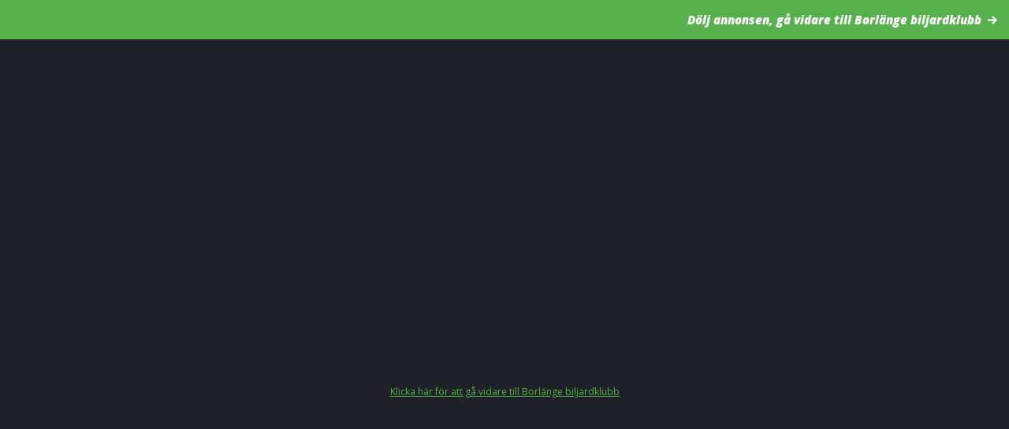

--- FILE ---
content_type: text/html; charset=ISO-8859-15
request_url: https://www.activated.se/redirect.php?activity=borlange-biljardklubb
body_size: 1262
content:
<!DOCTYPE html>

<html lang="sv">
<head>
<meta name="viewport" content="width=device-width, maximum-scale=1.0, minimum-scale=1.0" />
<meta http-equiv="Content-type" content="text/html; charset=windows-1252">

<base href="https://www.activated.se/">

<meta name="robots" content="noindex">

<link rel="shortcut icon" href="/static/images/favicon.ico">

<link href='https://fonts.googleapis.com/css?family=Open+Sans:400,800italic,600italic,400italic,700' rel='stylesheet' type='text/css'>

<link rel="stylesheet" href="/static/css/font.css">
<link rel="stylesheet" href="/static/css/style.css?1769024019">
<link rel="stylesheet" href="/static/css/jquery.ui.css" />

<script type="text/javascript" src="https://ajax.googleapis.com/ajax/libs/jquery/1.9.1/jquery.min.js"></script>
<script type="text/javascript" src="/static/js/jquery.form.js"></script>
<script type="text/javascript" src="/static/js/site.js"></script>
<script type="text/javascript" src="/static/js/jquery.ui.js"></script>

<meta property="og:image" content="https://www.activated.se/static/images/fb_share_icon.jpg">

<title>Ni lämnar nu Activated</title>


	<script>
	  (function(i,s,o,g,r,a,m){i['GoogleAnalyticsObject']=r;i[r]=i[r]||function(){
	  (i[r].q=i[r].q||[]).push(arguments)},i[r].l=1*new Date();a=s.createElement(o),
	  m=s.getElementsByTagName(o)[0];a.async=1;a.src=g;m.parentNode.insertBefore(a,m)
	  })(window,document,'script','//www.google-analytics.com/analytics.js','ga');

	  ga('create', 'UA-19021630-1', 'auto');
	  ga('require', 'displayfeatures');
	  ga('send', 'pageview');

	</script>


</head>

<body class="redirect">

<div class="bar">
		
	<div class="skip">
		<a href="http://www.borlangebiljard.se" onclick="return recordOutboundLink('javascript:;', 'Redirect_skip', 'http://www.borlangebiljard.se');">Dölj annonsen, gå vidare till Borlänge biljardklubb</a>
	</div>
</div>

<div class="ad show-mobile">
	<script async src="https://pagead2.googlesyndication.com/pagead/js/adsbygoogle.js?client=ca-pub-7653935578195779" crossorigin="anonymous"></script>
	<!-- Redirect mobile -->
	<ins class="adsbygoogle"
		 style="display:inline-block;width:300px;height:250px"
		 data-ad-client="ca-pub-7653935578195779"
		 data-ad-slot="4362472292"></ins>
	<script>
	(adsbygoogle = window.adsbygoogle || []).push({});
	</script>
</div>

<div class="ad no-show-mobile">
	<script async src="https://pagead2.googlesyndication.com/pagead/js/adsbygoogle.js?client=ca-pub-7653935578195779" crossorigin="anonymous"></script>
	<!-- Redirect desktop -->
	<ins class="adsbygoogle"
		 style="display:inline-block;width:580px;height:400px"
		 data-ad-client="ca-pub-7653935578195779"
		 data-ad-slot="4937187364"></ins>
	<script>
	(adsbygoogle = window.adsbygoogle || []).push({});
	</script>
</div>

<div style="float: left; width: 100%; margin-top: 20px; text-align: center;">
	<a href="http://www.borlangebiljard.se" onclick="return recordOutboundLink('javascript:;', 'Redirect_skip_bottom', 'http://www.borlangebiljard.se');">Klicka här för att gå vidare till Borlänge biljardklubb</a>
</div>


</body>
</html>

--- FILE ---
content_type: text/html; charset=utf-8
request_url: https://www.google.com/recaptcha/api2/aframe
body_size: 267
content:
<!DOCTYPE HTML><html><head><meta http-equiv="content-type" content="text/html; charset=UTF-8"></head><body><script nonce="loruJ0yd56ZAHF9_zawpTQ">/** Anti-fraud and anti-abuse applications only. See google.com/recaptcha */ try{var clients={'sodar':'https://pagead2.googlesyndication.com/pagead/sodar?'};window.addEventListener("message",function(a){try{if(a.source===window.parent){var b=JSON.parse(a.data);var c=clients[b['id']];if(c){var d=document.createElement('img');d.src=c+b['params']+'&rc='+(localStorage.getItem("rc::a")?sessionStorage.getItem("rc::b"):"");window.document.body.appendChild(d);sessionStorage.setItem("rc::e",parseInt(sessionStorage.getItem("rc::e")||0)+1);localStorage.setItem("rc::h",'1769024021882');}}}catch(b){}});window.parent.postMessage("_grecaptcha_ready", "*");}catch(b){}</script></body></html>

--- FILE ---
content_type: text/css
request_url: https://www.activated.se/static/css/font.css
body_size: 685
content:
@font-face {
  font-family: 'icomoon';
  src:  url('fonts/icomoon.eot?1gp8tr');
  src:  url('fonts/icomoon.eot?1gp8tr#iefix') format('embedded-opentype'),
    url('fonts/icomoon.ttf?1gp8tr') format('truetype'),
    url('fonts/icomoon.woff?1gp8tr') format('woff'),
    url('fonts/icomoon.svg?1gp8tr#icomoon') format('svg');
  font-weight: normal;
  font-style: normal;
}

[class^="icon-"], [class*=" icon-"] {
  /* use !important to prevent issues with browser extensions that change fonts */
  font-family: 'icomoon' !important;
  speak: none;
  font-style: normal;
  font-weight: normal;
  font-variant: normal;
  text-transform: none;
  line-height: 1;

  /* Better Font Rendering =========== */
  -webkit-font-smoothing: antialiased;
  -moz-osx-font-smoothing: grayscale;
}

.icon-activatedlogo:before {
  content: "\e600";
}
.icon-web:before {
  content: "\e601";
}
.icon-update:before {
  content: "\e602";
}
.icon-snow:before {
  content: "\e603";
}
.icon-skier:before {
  content: "\e604";
}
.icon-send:before {
  content: "\e605";
}
.icon-search:before {
  content: "\e606";
}
.icon-popular:before {
  content: "\e607";
}
.icon-phone:before {
  content: "\e608";
}
.icon-mail:before {
  content: "\e609";
}
.icon-location:before {
  content: "\e60a";
}
.icon-expand:before {
  content: "\e60b";
}
.icon-clock:before {
  content: "\e60c";
}
.icon-check:before {
  content: "\e60d";
}
.icon-arrow:before {
  content: "\e60e";
}
.icon-activated:before {
  content: "\e900";
}
.icon-badplats:before {
  content: "\e901";
}
.icon-badhus:before {
  content: "\e902";
}
.icon-biljard:before {
  content: "\e903";
}
.icon-bowling:before {
  content: "\e904";
}
.icon-curling:before {
  content: "\e905";
}
.icon-djurpark:before {
  content: "\e906";
}
.icon-gokart:before {
  content: "\e907";
}
.icon-golf:before {
  content: "\e908";
}
.icon-kanot-kajak:before {
  content: "\e909";
}
.icon-klattervagg:before {
  content: "\e90a";
}
.icon-lasergame:before {
  content: "\e90b";
}
.icon-minigolf:before {
  content: "\e90c";
}
.icon-paintball:before {
  content: "\e90d";
}
.icon-segway:before {
  content: "\e90e";
}
.icon-skidbacke:before {
  content: "\e90f";
}
.icon-spa:before {
  content: "\e910";
}
.icon-squash:before {
  content: "\e911";
}
.icon-nojespark:before {
  content: "\e912";
}
.icon-upplevelse:before {
  content: "\e913";
}



--- FILE ---
content_type: text/javascript
request_url: https://www.activated.se/static/js/site.js
body_size: 3459
content:
var mouse_is_inside = false;
var hide_cats = false;

$(document).ready( function(){

	var active_page = 1;
	var max_pages = 2;

	//Kategorier på startsidan
	$('.startpage .categories .prev').click( function(){
		next = (active_page - 1) > 0 ? (active_page - 1) : max_pages;

		$('.startpage .categories .page').stop(true, true)

		//Placera nästa sida
		$('.startpage .categories .page_'+next).css('left', '-100%');
		
		$('.startpage .categories .page_'+next).animate({
			left: '54px',
		}, 500, function(){
			active_page = next;	
		});

		$('.startpage .categories .page_'+active_page).animate({
			left: '100%',
		}, 500);
	});

	$('.startpage .categories .next').click( function(){
		next = (active_page + 1) > max_pages ? 1 : (active_page + 1);

		$('.startpage .categories .page').stop(true, true)

		//Placera nästa sida
		$('.startpage .categories .page_'+next).css('left', '100%');
		
		$('.startpage .categories .page_'+next).animate({
			left: '54px',
		}, 500, function(){
			active_page = next;	
		});

		$('.startpage .categories .page_'+active_page).animate({
			left: '-100%',
		}, 500);
	});


	//Topmeny
	var ua = navigator.userAgent, event = (ua.match(/iPad/i)) ? "touchstart" : "click";

	//Visa kategorier i toppen
	$('.top .input_what').bind(event, function(e) {
		if($('.select-activities').css('display') == 'none'){
			showCategories();
		}else{
			hideCategories();
		}
	});

	//Visa kategorier i toppen
	$('.select-activities a.cat_top_link').bind(event, function(e) {
		var data = $(this).attr('id').split('|');
		selectWhat(data[0], data[1], data[2]);
	});

    $("body").mouseup(function(){ 
        if(! mouse_is_inside) $('.select ul').hide();
    });

	$(document).bind(event, function(e) {
		if(hide_cats){
			if(e.target.className !== "select-activities" && e.target.className !== "input_what" && e.target.className !== "what_name"){
				hideCategories();
			}
		}
	});

	$('.help-us').click( function(){
		$(this).parent().children('.error').slideToggle(100);
	});



	//Skicka felformulär
	$('form.error_form').submit( function(){
		var data = $(this).formSerialize();

		$.post('handlers/send_error.php', data, function(data){
			$('.error').hide();
			alert('Tack för ditt meddelande');

			$('form.error_form input[type=text], form.error_form textarea').val('');
		});

		return false;
	});


	//Fixa distans
	var height = 0;
	var span = 0;
	var top = 0;
	$('ul.list li span.distance').each( function(){
		height = $(this).parent().height();
		span = $(this).height();

		top = (height - span) / 2;

		$(this).css('margin-top', top+'px');
	});


	 var availableTags = [
		"Ale","Alingsås","Alvesta","Aneby","Arboga","Arjeplog","Arvidsjaur","Arvika","Askersund","Avesta","Bengtsfors","Berg","Bjurholm","Bjuv","Boden","Bollebygd","Bollnäs","Borgholm","Borlänge","Borås","Botkyrka","Boxholm","Bromölla","Bräcke","Burlöv","Båstad","Dals-Ed","Danderyd","Degerfors","Dorotea","Eda","Ekerö","Eksjö","Emmaboda","Enköping","Eskilstuna","Eslöv","Essunga","Fagersta","Falkenberg","Falköping","Falun","Filipstad","Finspång","Flen","Forshaga","Färgelanda","Gagnef","Gislaved","Gnesta","Gnosjö","Gotland","Grums","Grästorp","Gullspång","Gällivare","Gävle","Göteborg","Götene","Habo","Hagfors","Hallsberg","Hallstahammar","Halmstad","Hammarö","Haninge","Haparanda","Heby","Hedemora","Helsingborg","Herrljunga","Hjo","Hofors","Huddinge","Hudiksvall","Hultsfred","Hylte","Håbo","Hällefors","Härjedalen","Härnösand","Härryda","Hässleholm","Höganäs","Högsby","Hörby","Höör","Jokkmokk","Järfälla","Jönköping","Kalix","Kalmar","Karlsborg","Karlshamn","Karlskoga","Karlskrona","Karlstad","Katrineholm","Kil","Kinda","Kiruna","Klippan","Knivsta","Kramfors","Kristianstad","Kristinehamn","Krokom","Kumla","Kungsbacka","Kungsör","Kungälv","Kävlinge","Köping","Laholm","Landskrona","Laxå","Lekeberg","Leksand","Lerum","Lessebo","Lidingö","Lidköping","Lilla Edet","Lindesberg","Linköping","Ljungby","Ljusdal","Ljusnarsberg","Lomma","Ludvika","Luleå","Lund","Lycksele","Lysekil","Malmö","Malung-Sälen","Malå","Mariestad","Mark","Markaryd","Mellerud","Mjölby","Mora","Motala","Mullsjö","Munkedal","Munkfors","Mölndal","Mönsterås","Mörbylånga","Nacka","Nora","Norberg","Nordanstig","Nordmaling","Norrköping","Norrtälje","Norsjö","Nybro","Nykvarn","Nyköping","Nynäshamn","Nässjö","Ockelbo","Olofström","Orsa","Orust","Osby","Oskarshamn","Ovanåker","Oxelösund","Pajala","Partille","Perstorp","Piteå","Ragunda","Robertsfors","Ronneby","Rättvik","Sala","Salem","Sandviken","Sigtuna","Simrishamn","Sjöbo","Skara","Skellefteå","Skinnskatteberg","Skurup","Skövde","Smedjebacken","Sollefteå","Sollentuna","Solna","Sorsele","Sotenäs","Staffanstorp","Stenungsund","Stockholm","Storfors","Storuman","Strängnäs","Strömstad","Strömsund","Sundbyberg","Sundsvall","Sunne","Surahammar","Svalöv","Svedala","Svenljunga","Säffle","Säter","Sävsjö","Söderhamn","Söderköping","Södertälje","Sölvesborg","Tanum","Tibro","Tidaholm","Tierp","Timrå","Tingsryd","Tjörn","Tomelilla","Torsby","Torsås","Tranemo","Tranås","Trelleborg","Trollhättan","Trosa","Tyresö","Täby","Töreboda","Uddevalla","Ulricehamn","Umeå","Upplands Väsby","Upplands-Bro","Uppsala","Uppvidinge","Vadstena","Vaggeryd","Valdemarsvik","Vallentuna","Vansbro","Vara","Varberg","Vaxholm","Vellinge","Vetlanda","Vilhelmina","Vimmerby","Vindeln","Vingåker","Vårgårda","Vänersborg","Vännäs","Värmdö","Värnamo","Västervik","Västerås","Växjö","Ydre","Ystad","Åmål","Ånge","Åre","Årjäng","Åsele","Åstorp","Åtvidaberg","Älmhult","Älvdalen","Älvkarleby","Älvsbyn","Ängelholm","Öckerö","Ödeshög","Örebro","Örkelljunga","Örnsköldsvik","Östersund","Österåker","Östhammar","Östra Göinge","Överkalix","Övertorneå","Blekinge","Bohuslän","Dalarna","Dalsland","Gästrikland","Halland","Hälsingland","Härjedalen","Jämtland","Lappland","Medelpad","Norrbotten","Närke","Skåne","Småland","Södermanland","Uppland","Värmland","Västerbotten","Västergötland","Västmanland","Ångermanland","Öland","Östergötland"
		];

	$('.top input[name="where"], .startpage .main .welcome input[type="text"]').autocomplete({

		source: function( request, response ) {
			var matches = $.map( availableTags, function(tag) {
			  if ( tag.toUpperCase().indexOf(request.term.toUpperCase()) === 0 ) {
				return tag;
			  }
			});
			response(matches);
		}
	});

	load_fb_like_box();


	//Visa sök mobil
	$('a.show-search').click( function(){
		$('.mobile-search').slideToggle(200);

		google_event('mobile_search', 'menu');
	});
	

	/*var fb_time = setTimeout( function(){
		$('.fb-foot').animate({
			bottom: '0px'
		}, 500);
	}, 5000);
	*/
});


/* Pagination i listan */
function show_page(num){
	$('li.page_'+num).show();
	$('li.nav_'+(num-1)).hide();

	window.location.hash = '#'+num;
}


function showCategories(){
	$('.select-activities').slideDown(300);

	google_event('show_categories', 'menu');

	hide_cats = true;
}

function hideCategories(){
	$('.select-activities').slideUp(300);

	hide_cats = false;
}

//Välj kategori i söket
function selectWhat(what, name, icon){
	$('.top input[name="what"]').val(what);
	$('.top .input_what span.what_name').html(name);
	$('.top .input_what span.icon').attr('class', 'icon icon-'+icon);

	hideCategories();
}

function baloo(namn,foretag){
	location.href= 'mailto:'+namn+'@'+foretag;
	return false;
}

//Google pagetracker
function recordOutboundLink(link, category, action, show) {

   ga('send', 'event', category, 'click', action);

	/*if(show == 1){
		try {
			var pageTracker=_gat._getTracker("UA-19021630-2");
			pageTracker._trackEvent(category, action);
		}catch(err){}
	}else{
		_gaq.push(['_trackEvent', category, action, link]);
	}
	*/
}

function google_event(category, action){
	 ga('send', 'event', category, 'click', action);
}

function add_activity_click(activityID){
	$.post('xmlhttp/add_click.php', { activityID: activityID });
}


function load_fb_like_box(){
	var height = 270;
	var width = $(".fb-plugin").width();

	var page_url = "https://www.facebook.com/ActivatedSE";

	$(".fb-plugin").html("<div class='fb-like-box' data-href='"+page_url+"' data-width='"+width+"' data-height='"+height+"' data-show-faces='true' data-show-border='false' data-stream='false' data-header='false'></div></div>");
}

/*function load_fb_comment_box(link){
	var width = $(".fb-comment-holder").width();

	$(".fb-comment-holder").html("<div class='fb-comments' data-href='"+link+"' data-num-posts='2' data-width='"+width+"'></div>");
}*/